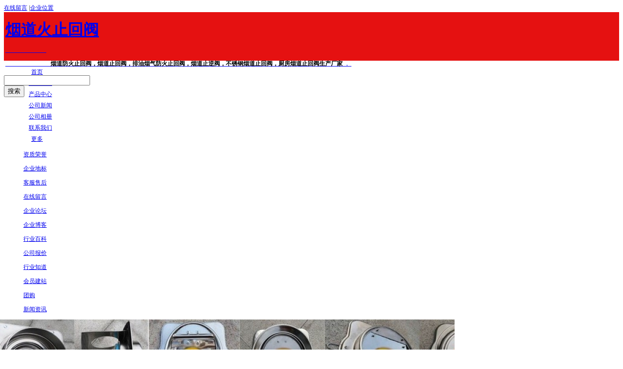

--- FILE ---
content_type: text/html;charset=gbk
request_url: http://www.qdjinpengsh.com/qdjinpeng/vip_doc/985566_235605_0_1.html
body_size: 7733
content:
<!DOCTYPE html PUBLIC "-//W3C//DTD XHTML 1.0 Transitional//EN" "http://www.w3.org/TR/xhtml1/DTD/xhtml1-transitional.dtd">
<html xmlns="http://www.w3.org/1999/xhtml">
<head>
<meta http-equiv="Content-Type" content="text/html; charset=gb2312" />
<meta http-equiv="x-ua-compatible" content="ie=7" />
    <title>励志文章_公司新闻_青岛金鹏顺阀门有限公司</title>
    <meta name="keywords" content="烟道止回阀，烟道防火止回阀，烟道止逆阀，防火止回阀，青岛金鹏顺阀门有限公司,励志文章,公司新闻,青岛金鹏顺阀门有限公司" />
    <meta name="description" content="青岛金鹏顺阀门有限公司提供公司新闻，励志文章，及公司新闻相关的励志文章的信息。" />
<meta name="author" content="青岛金鹏顺阀门有限公司" />
<link type="text/css" rel="stylesheet" href="/templates/other513/css/base.css" />
<link type="text/css" rel="stylesheet" href="https://s.dlssyht.cn/css/frame_css/public_frame.css" />
    <link type="text/css" rel="stylesheet" href="https://s.dlssyht.cn/css/frame_css/small_listStyle_frame.css" />
<link type="text/css" rel="stylesheet" href="/templates/other513/css/skincolor.css" />
	<link rel="icon" href="//img4.ev123.com/user_icon/20140407092549383619.ico" mce_href="//img4.ev123.com/user_icon/20140407092549383619.ico" type="image/x-icon" />
	<link rel="shortcut icon" href="//img4.ev123.com/user_icon/20140407092549383619.ico" mce_href="//img4.ev123.com/user_icon/20140407092549383619.ico" type="image/x-icon" />

<script type="text/javascript" src="https://s.dlssyht.cn/Language/Zh-cn/Language.js?0115"></script></head>
<body>
<div class="main">
	<style>
		/*举报*/
		.reportAlt{position: fixed; bottom:20px; left:10px; width:122px; z-index: 999;}
		.reportAlt span{position: relative; display: block;}
		.reportAlt .closeReport{position: absolute; right:5px; top:5px; display: block; width:14px; height: 14px; text-align: center; line-height: 14px;}
		.reportAlt .closeReport:hover{color:#f00;}
		.reportAlt a{color:#666;}
		.reportAlt a:hover{color:#F99700; text-decoration: initial;}
		.reportAlt h2{background-color: #F5F5F5; font-weight: normal; height:25px; line-height: 27px; text-align: center; border-color:#DDD; border-style: solid; border-width: 1px 1px 0;}
		.reportAlt .imgInfo{position: relative; display: inline-block;}
		.reportAlt .imgInfo p{position: absolute; bottom:25px; width: 100%; text-align: center; color:#09f;}
	</style>
                <script language="javascript">
	var ev123_no_edit='0';
	var user_name='qdjinpeng';
    var isTj = '0';
	var save_model='513';
	var current_model='513';
	var user_level=3;
	var agent_id=0;
	var channel_type=11;
	var navi_hide=0;
	var new_navi=1;
	var new_top=1;
		var search_key_tag='keyWord';
		var search_type='11';
    var tncode_div = null;
</script>
<script type="text/javascript" src="https://s.dlssyht.cn/include/cookies.js?0115"></script>
<script language="javascript" src="https://s.dlssyht.cn/include/jquery-1.7.1.min.js"></script> <!--js包-->
<link rel="stylesheet" href="https://s.dlssyht.cn/js/ev_popup/skin/skin.min.css?0115" />
<script type="text/javascript" src="https://s.dlssyht.cn/js/ev_popup/ev_popup.min.js?0115"></script>
<script type="text/javascript">
  function createLogin(trespass,userid){
      $.popup({
        type : 5,
        cName : "evPopupOpacity",
        head  : {yes:0},
        shade : {yes : 1, bgColor : '#000', opacity : 0.6, animate : {type : 1 , target : 0.6}, close : false},
        area  : {w:790,h:500},
        con   : {
          src : '/dom/alert_login.php?username=qdjinpeng&trespass='+trespass+'&userid='+userid
        }
      });
  }
</script>

<script type="text/javascript" src="https://s.dlssyht.cn/include/news_public.js?0115"></script>
<script type="text/javascript" src="https://s.dlssyht.cn/include/template_fn.js?0115"></script>
<script type="text/javascript" src="https://s.dlssyht.cn/include/slide_fn.js?0115"></script>
<script type="text/javascript" src="https://s.dlssyht.cn/include/index_module.js?0115"></script>
<script type="text/javascript" src="https://s.dlssyht.cn/js/json2.js"></script>
<script language="javascript" src="https://s.dlssyht.cn/js/pc_public_fun.js?0115"></script>
<link type="text/css" rel="stylesheet" href="https://s.dlssyht.cn/css/sliding_verification_style.css?0115" />
<script type="text/javascript" src="https://s.dlssyht.cn/js/sliding_tn_code.js?0115"></script>
<script type="text/javascript">
   function showComplain(){
       writeCookie("jb_", '1',1000 * 24 *30);
       $(".reportAlt").css('display', 'none');
   }
   $(function(){
      var close_ts_time=readCookie('jb_');
      if(!close_ts_time){
         $(".reportAlt").css('display', 'block');
      }
   })
</script>
    <script type="text/javascript">
        $(function(){
            $('#pcCountImg').attr('src',"/images/stat.png?username=qdjinpeng&client=pc&url="+encodeURI(window.location.href)+"&t=1769243009&new=1&userid=383619&uv_id=0a9d577f99ddba6dd3f8553ea9b73246&session_id=05rqc6th6ags2svjetbal3q9rg&title="+encodeURI($("title").text()));
            //访问时长统计
            setInterval(function(){
                $('#countTimeImg').attr('src', "/images/count_time.png?t="+Math.random()+"&new=1");
            },60000);
        });
    </script>
    <img id="pcCountImg" src="" style="width: 0;height: 0;  display: block;">
    <img id="countTimeImg" src="" style="width: 0;height: 0;  display: block;">
 <!--背景变色-->
<!--TOPBAR ,HEADER START-->
<div class="topbar" id="system_top" >
<script type="text/javascript" src="https://s.dlssyht.cn/include/shoucang.js?7777"></script>
<div class="top q">
<!--TOP INFO START-->
  <div class="top-info">
    
  </div>
<!--TOP INFO END-->
<!--TOP NAV START-->
  <div class="top-nav">
          <a  href="/self_define/guest_book.php?username=qdjinpeng">&#22312;&#32447;&#30041;&#35328;</a>    <em>|</em><a  href="/self_define/map.php?username=qdjinpeng">&#20225;&#19994;&#20301;&#32622;</a>
  </div>
<!--TOP NAV END-->
</div>
</div>
<script type="text/javascript">
var user_name = 'qdjinpeng';
(function($){
  $.fn.extend({
	drags : function(){
	  var m = $(this),sx = 0,sy = 0,o = m.parent();
		m.mousedown(function(ev){
		  var ifmove = false;
		  var times_1 = (new Date()).getTime();
		  var oEvent = ev || event;
		  sx = oEvent.clientX - m.position().left;
		  sy = oEvent.clientY - m.position().top;
			$(document).mousemove(function(ev){
			  var times_2 = (new Date()).getTime();
			  if((times_2-times_1)>200){
			  ifmove = true;
			  var oEvent = ev || event;
			  var l = oEvent.clientX - sx;
			  var t = oEvent.clientY - sy;
			  setfn(l,t);
			  }
			});
			$(document).mouseup(function(){
				if(ifmove){
					var curId = m.attr("id");
					if(curId == "shopping_car"){
							$.post("./ajax_set_info.php?type=21&left="+parseInt(m.css("left"))+"&top="+parseInt(m.css("top")), function() { })
						}else{
							var class_type = (m.attr("class") == 'logo') ? 1 : 2;
						 $.post("./ajax_set_info.php?type=19&class_type="+class_type+"&left="+parseInt(m.css("left"))+"&top="+parseInt(m.css("top")), function() { })
						}
				  ifmove = false;
				}
			  $(document).unbind('mousemove');
			  $(document).unbind('mouseup');
			  if($.browser.msie) m[0].releaseCapture();
			});
			if($.browser.msie) m[0].setCapture();
		  return false
		});
		function setfn(l,t){
		  if(l > o.width()-m.width())
			l = o.width()-m.width();
		  if(l < 0)
			l = 0;
		  if(t > o.height()-m.height())
		  	t = o.height()-m.height();
		  if(t < 0)
			t = 0;
			m.css({"left":l,"top":t});
		}

	}
  });
})(jQuery);
</script>
<!-- pc会员中心不显示 -->
<div class="header" id="qu_logo" style="height:auto;background-color:#e51111;  ">
  <div class="header-con" style="height:100px;" >
    <!--LOGO START-->
    <div class="logo" id="logo"  style="left:; top:;height:auto;">
      <table><tr><td>
                    <a href="/qdjinpeng/products/985565_0_0_1.html" title="产品中心"><p><span style="font-size: 32px;"><strong>烟道火止回阀</strong></span></p><p>
	&nbsp;&nbsp;&nbsp;&nbsp;&nbsp;&nbsp;&nbsp;&nbsp;&nbsp;&nbsp;&nbsp;&nbsp;&nbsp;&nbsp;&nbsp;&nbsp;&nbsp;&nbsp;&nbsp;&nbsp;&nbsp;&nbsp;&nbsp;&nbsp;&nbsp;&nbsp;&nbsp;&nbsp;<strong><span style="color:#000000;"> </span></strong></p><p><strong><span style="color:#000000;">&nbsp;&nbsp;&nbsp;&nbsp;&nbsp;&nbsp;&nbsp;&nbsp;&nbsp;&nbsp;&nbsp;&nbsp;&nbsp;&nbsp;&nbsp;&nbsp;&nbsp;&nbsp;&nbsp;&nbsp;&nbsp;&nbsp;&nbsp;&nbsp;&nbsp;&nbsp;&nbsp;&nbsp;&nbsp;&nbsp; 烟道防火止回阀，烟道止回阀，排油烟气防火止回阀，烟道止逆阀，不锈钢烟道止回阀，厨房烟道止回阀生产厂家</span></strong> ，&nbsp;</p>   </a>              </td></tr></table>
    </div>
    <!--LOGO END-->
    <!--SEARCH START-->
        <div class="search" id="qu_search_tag" style="left:670px; top:30px;;">
      <form class="search-form" action="/dom/search.php" enctype="multipart/form-data" method="get" id="search_tag_form"   name="search_tag_form">
    <div class="search-keyword">
            <!--站内-->
      <input class="keyword" type="text" id="keyWord" name="keyWord" value="" onClick="check_key_word2()" rel="">
      <input id="username" type="hidden" name="username" value="qdjinpeng">
    	<input id="navtype" name="navtype" type="hidden" value="">
          </div>
    <div class="search-submit"><input type="button" value="&#25628;&#32034;" onclick="subclick();" class="submit"></div>
    <!--<a class="soso" onClick="search_tag_submit()"></a>-->

</form>
<script type="text/javascript">
$(function(){
  var keywordV = '',
      keyWordInput = $('#keyWord');
  keyWordInput.on({
    focus : function(){
      var t = $(this);
      if(t.val() == keywordV){
        t.val('');
      }
    },
    blur : function(){
      var t = $(this);
      if(!t.val()){
        t.val(keywordV);
      }
    }
  })

});
function subclick(){
  var search_text = '';
      search_text = $("#keyWord").val();
  
	if(search_text.replace(/[ ]/g,"").length==0){
			alert('请填写关键词!');
		}else{
      $("#search_tag_form").submit();
		}
	}
</script>
<script language="javascript">
var search_key_tag='keyWord';
var search_type='11';
</script>
<script src="https://s.dlssyht.cn/js/search_tag2.js" language="javascript"></script>
<div class="header_search_txt" id="qu_head_key">
            <span class="hot"></span><div class="header_search_txt_r"></div>
            </div>
	  <div class="header_search_txt" id="qu_head_key">
            <span class="hot"></span><div class="header_search_txt_r"></div>
            </div>
    </div>
    <!--SEARCH END-->
    <!--SHOPCAR START-->
        <!--SHOPCAR END-->
  </div>
</div>
<!--TOPBAR,HEADER  END-->
<!--NAV START-->
<div class="nav " id="nav"  >
    <i class="NLeft" style="opacity:1; filter:alpha(opacity:100);" ></i>
    <i class="NRight" style="opacity:1; filter:alpha(opacity:100);" ></i>
    <div class="NMainBg" style="opacity:1; filter:alpha(opacity:100);" ></div>
	<!-- <div class="NCenter"> -->
    <dl class="NMain" id="system_navi" >

        <dd  style="width:14.2%;"  class="NItem NFirst">
            <table class="NItemTable" style="width:100%;"><tr><td class="NItemL"></td><td class="NItemM">
            <a href="/"><span>&#39318;&#39029;</span></a>
            </td><td class="NItemR"></td></tr></table>
        </dd>
                        <dd  style="width:14.2%;"  class="NItem  ">
            <table class="NItemTable" style="width:100%"><tr>
                <td class="NItemL"></td>
                <td class="NItemM"><a href="/qdjinpeng/item_985563_0.html" title="公司简介"  >
                    <span>公司简介</span>
                </a></td>
                <td class="NItemR"></td>
            </tr></table>

            
        </dd>
                <dd  style="width:14.2%;"  class="NItem  ">
            <table class="NItemTable" style="width:100%"><tr>
                <td class="NItemL"></td>
                <td class="NItemM"><a href="/qdjinpeng/products/985565_0_0_1.html" title="产品中心"  >
                    <span>产品中心</span>
                </a></td>
                <td class="NItemR"></td>
            </tr></table>

            
        </dd>
                <dd  style="width:14.2%;"  class="NItem  NItemCur ">
            <table class="NItemTable" style="width:100%"><tr>
                <td class="NItemL"></td>
                <td class="NItemM"><a href="/qdjinpeng/vip_doc/985566_0_0_1.html" title="公司新闻"  >
                    <span>公司新闻</span>
                </a></td>
                <td class="NItemR"></td>
            </tr></table>

            
        </dd>
                <dd  style="width:14.2%;"  class="NItem  ">
            <table class="NItemTable" style="width:100%"><tr>
                <td class="NItemL"></td>
                <td class="NItemM"><a href="/dom/album_index.php?channel_id=985581&username=qdjinpeng" title="公司相册"  >
                    <span>公司相册</span>
                </a></td>
                <td class="NItemR"></td>
            </tr></table>

            
        </dd>
                <dd  style="width:14.2%;"  class="NItem  ">
            <table class="NItemTable" style="width:100%"><tr>
                <td class="NItemL"></td>
                <td class="NItemM"><a href="/qdjinpeng/single_985564.html" title="联系我们"  >
                    <span>联系我们</span>
                </a></td>
                <td class="NItemR"></td>
            </tr></table>

            
        </dd>
                
                <dd style="width:14.2%;"   class="NItem NLast">
            <table class="NItemTable" style="width:100%"><tr>
                <td class="NItemL"></td>
                <td class="NItemM"><a class="bigA" href="javascript:"><span>&#26356;&#22810;</span></a></td>
                <td class="NItemR"></td>
            </tr></table>
            <div class="NSub" style="width:100%">
                <div class="NSubT"></div>
                <div class="NSubC">
                                            <p><a href="/qdjinpeng/pic/pic_985567_0.html">资质荣誉</a></p>
                                            <p><a href="/self_define/map.php?channel_id=985579&username=qdjinpeng">企业地标</a></p>
                                            <p><a href="/qdjinpeng/item_985576_0.html">客服售后</a></p>
                                            <p><a href="/self_define/guest_book.php?username=qdjinpeng&channel_id=985577">在线留言</a></p>
                                            <p><a href="/bbs_985578_qdjinpeng/index.html">企业论坛</a></p>
                                            <p><a href="/dom/blog.php?channel_id=985580&username=qdjinpeng">企业博客</a></p>
                                            <p><a href="/dom/baike_index.php?channel_id=985582&username=qdjinpeng">行业百科</a></p>
                                            <p><a href="/self_define/price.php?channel_id=990791&username=qdjinpeng">公司报价</a></p>
                                            <p><a href="/qdjinpeng/zd_1000857.html">行业知道</a></p>
                                            <p><a href="/qdjinpeng/jz_1337474/1_1.html">会员建站</a></p>
                                            <p><a href="/qdjinpeng/tuan_1713507/list_1.html">团购</a></p>
                                            <p><a href="/qdjinpeng/vip_doc/2377695_0_0_1.html">新闻资讯</a></p>
                                    </div>
                <div class="NSubB"></div>
            </div>
        </dd>
            </dl>
<!-- </div> -->
</div>
<link type="text/css" rel="stylesheet" href="https://s.dlssyht.cn/css/tj/web_style/nav_style/Nav_style.css" />
<!--NAV END-->
<script type="text/javascript">
$(function(){
  $("#nav .NItem").mouseenter(function(){
	$(this).addClass("NItemH");
  })
  $("#nav .NItem").mouseleave(function(){
	$(this).removeClass("NItemH");
  });
});
</script>
<!--NAV END-->
<!--BANNER START-->
<div class="banner" id="qu_banner">
<div class="slide">
    <div class="slideImg">
    <ul class="pic q">
                        <li><a  href="#"><img src="https://aimg8.dlssyht.cn/u/383619/ev_user_module_content_tmp/2023_06_21/tmp1687363149_383619_s.jpg" alt="不锈钢阀门"></a></li>
                    <li><a  href="#"><img src="https://aimg8.dlssyht.cn/u/383619/ev_user_module_content_tmp/2023_06_21/tmp1687363079_383619_s.jpg" alt="阀门"></a></li>
                </ul>
    </div>
    <div class="slideNav">
                        <span class="cur"></span>
                    <span ></span>
                </div>
  </div>
<script type="text/javascript">
slide_fn("slide");
</script>
</div>
<!--BANNER END--> 
  <div class="content q">  
  
  
  
<!--frameContainer start-->
  <div class="frameContainer">
    <div class="frameContainerT"></div>
    <div class="frameContainerM">
      <!--ContainerCrumbs start-->
        <div class="ContainerCrumbs smallListCrumbs"><div class="FC_crumbs"><span class="firstFont"><a href="/">&#39318;&#39029;</a></span><em>&gt;&gt;</em><span><a href="/qdjinpeng/products/985566_0_0_1.html">公司新闻</a></span><em>&gt;&gt;</em><span>励志文章</span></div></div>
      <!--ContainerCrumbs end-->
      <!--frameMainColumn start-->
        <div class="frameMainColumn">
          <div class="WebC_2 Colmain_ListStyle">
            <div class="WebCT"><div class="WebCTM"></div></div><span class="WebCTL"></span><span class="WebCTR"></span>
            <div class="WebCM"><span class="WebCML"></span><span class="WebCMR"></span>
              <div class="WebCMM">
                <div class="WebC_2_TitleArea Colmain_ListStyle_t"><div class="WebC_2_Title"><strong class="FC_Tit2"><h1>公司新闻</h1></strong></div></div>
                <div class="WebC_2_Con Colmain_ListStyle_c">
                <!--listItem_style_4 start-->
                                            <div class="FC_Con2"><p class="noContent">&#26242;&#26080;&#20869;&#23481;</p></div>
                                    </div>
              </div>
            </div>
            <div class="WebCB"><div class="WebCBM"></div></div><span class="WebCBL"></span><span class="WebCBR"></span>
          </div>
          <div class="C-lr"></div>
        </div>
      <!--frameMainColumn end-->
      <!--frameMenuColumn start-->
        <!--ContainerCrumbs start-->
<!--ContainerCrumbs end-->

<!--frameMenuColumn start-->
<div class="frameMenuColumn">
  <div class="frameMenuColumnT"></div>
  <div class="frameMenuColumnM">
  <!--WebLModule左侧列表附加模块 start-->

    <!--WebLModule左侧列表附加模块 end-->
  <!--sidebar start-->
    <div class="sidebar">
      <div class="sidebarT"></div>
      <div class="sidebarM">
        <!--sidebarTit start-->
          <h5 class="sidebarTit"><strong>公司新闻</strong></h5>
        <!--sidebarTit end-->
        <!--sidebarCon start-->
          <div class="sidebarCon">
          <!--sidebarList start-->
            <div class="sidebarList">
              <div class="sidebarListT"></div>
              <div class="sidebarListM">
                                                    <dl >
                      <dt><a  href="/qdjinpeng/vip_doc/985566_257127_0_1.html"title="国内新闻"><strong>国内新闻</strong></a></dt>
                                          </dl>
                                      <dl >
                      <dt><a  href="/qdjinpeng/vip_doc/985566_257126_0_1.html"title="消防安全"><strong>消防安全</strong></a></dt>
                                          </dl>
                                      <dl class="cur">
                      <dt><a  href="/qdjinpeng/vip_doc/985566_235605_0_1.html"title="励志文章"><strong>励志文章</strong></a></dt>
                                          </dl>
                                      <dl >
                      <dt><a  href="/qdjinpeng/vip_doc/985566_85985_0_1.html"title="技术案例"><strong>技术案例</strong></a></dt>
                                          </dl>
                                      <dl >
                      <dt><a  href="/qdjinpeng/vip_doc/985566_85984_0_1.html"title="娱乐新闻"><strong>娱乐新闻</strong></a></dt>
                                          </dl>
                                      <dl >
                      <dt><a  href="/qdjinpeng/vip_doc/985566_85983_0_1.html"title="公司新闻"><strong>公司新闻</strong></a></dt>
                                          </dl>
                                      <dl >
                      <dt><a  href="/qdjinpeng/vip_doc/985566_85982_0_1.html"title="行业资讯"><strong>行业资讯</strong></a></dt>
                                          </dl>
                                                  </div>
              <div class="sidebarListB"></div>
            </div>
          <!--sidebarList end-->
          </div>
        <!--sidebarCon end-->
      </div>
      <div class="sidebarB"></div>
    </div>
  <!--sidebar end-->
  <!--WebLModule左侧列表附加模块 start-->
  <script language="javascript">
    var sortArray=new Array();
</script>
<a href="javascript:show_system('add_module',0)" class="AddModule" style="display:none"></a>
  <!--WebLModule左侧列表附加模块 end-->
  </div>
  <div class="frameMenuColumnB"></div>
</div>
<!--frameMenuColumn end-->
      <!--frameMenuColumn end-->
      <div class="C-lr"></div>
    </div>
    <div class="frameContainerB"></div>
  </div>
<!--frameContainer end-->
  </div><!--content-->
 <!--FOOTER START-->
    
    
    <div class="footer" >
    <!--FOOTER NAV START-->
        <div class="footer-nav" id="system_foot_doc">
    	                		<a href="/qdjinpeng/foot_23322.html" class="doc_arr">标准GA/T798-2008排油烟气防火止回阀</a><em>|</em>                    		<a href="/qdjinpeng/foot_23324.html" class="doc_arr">厨房串味的解决办法</a><em>|</em>                    		<a href="/qdjinpeng/foot_23325.html" class="doc_arr">代理金鹏顺阀门的优势</a><em>|</em>                    		<a href="/qdjinpeng/foot_43616.html" class="doc_arr">高层住宅厨房排烟道防火安全</a>                                    </div>
        <!--FOOTER NAV END-->
    <!--COPYRIGHT START-->
      <div class="copyright" id="system_foot">
                        青岛金鹏顺阀门有限公司 <a href="http://www.qdjinpengsh.com">www.qdjinpengsh.com</a> 烟道止回阀 版权所有. 京ICP备06002383号&nbsp;
<p>
	&nbsp;
</p> 
            </div>
    <!--COPYRIGHT START-->
    </div>
  <!--FOOTER END-->
        


            <div style="width:100%;line-height:30px;text-align:center;color:#666;" class="ev_zhichi">
                                &#25216;&#26415;&#25903;&#25345;：
            <a href="http://www.ev123.net/" rel="nofollow" target="_blank" style="color:#666">&#24314;&#31449;ABC</a>
            |
            <a href="/login_manage.php?t=1769243010" target="_blank" style="color:#666">&#31649;&#29702;&#30331;&#24405;</a>
                            </div>
    

    
    
<script type="text/javascript">
    window.onscroll=function(){
        var winTop_1=document.documentElement.scrollTop;
        var winTop_2=document.body.scrollTop;
        var winTop;
        (winTop_1>winTop_2)?winTop=winTop_1:winTop=winTop_2;
        if(winTop>0){
            $("#backTop").css({'display':'block'});
        }
        if(winTop == 0){
            $("#backTop").css({'display':'none'});
        }
    }
</script>

<script type="text/javascript">
    var ev_log_userid = '383619';
    var is_edit='1';
    var channel_id='985566';
    var hide_qu_ids=[];
    var hide_qu_ids_seted=[];
    var hide_big_qu_ids=[];
    var is_move=0;
</script>
<script src="https://s.dlssyht.cn/plugins/public/js/md5.js"></script>
<script src="https://s.dlssyht.cn/js/site_stats.js?0115" id="SiteStats" data-val="0"></script>


        
	                                                        <script type="text/javascript" src="https://s.dlssyht.cn/js/VNew/pc/self_edit_public.js?0115"></script>
                                <script type="text/javascript" src="https://s.dlssyht.cn/include/self_edit_set.js?0115"></script>
                                    <center id="c2"></center>
            	                <!---第三方客服-->
    	    		<a target="_blank" href="http://wpa.qq.com/msgrd?v=3&uin=995033034&site=qq&menu=yes"><img border="0" src="http://wpa.qq.com/pa?p=2:995033034:41" alt="点击这里给我发消息" title="点击这里给我发消息"></a>

            <script language="javascript">

	$(function() {
				$("a[href$='#_blank']").attr('target','_blank');
				//$("a[href^='http://']").attr('target','_blank');
		$("a[href$='#_blank']").each(function(){
			var tmp_url=$(this).attr('href').slice(0,-7);
			$(this).attr('href',tmp_url);
		});
		$(".Container_edit").attr('target','_top');

		$(".editor_content_air").find('img').each(function(){
			var that = $(this),
					thatp = that.parents(".editor_content_air").parent();
			if(that.width() > thatp.width()){
				that.wrap('<div style="width:100%; overflow-y:auto;"></div>');
			}
		});

	});
</script>


  <script>
      (function(){
          var bp = document.createElement('script');
          var curProtocol = window.location.protocol.split(':')[0];
          if (curProtocol === 'https') {
              bp.src = 'https://zz.bdstatic.com/linksubmit/push.js';
          }
          else {
              bp.src = 'http://push.zhanzhang.baidu.com/push.js';
          }
          var s = document.getElementsByTagName("script")[0];
          s.parentNode.insertBefore(bp, s);
      })();
  </script>
</div>
</body>
</html>


--- FILE ---
content_type: text/html;charset=gbk
request_url: http://www.qdjinpengsh.com/Public/UserOperate.php
body_size: 432
content:
{"ip":"14","pv":"19"}

--- FILE ---
content_type: text/css
request_url: https://s.dlssyht.cn/css/frame_css/small_listStyle_frame.css
body_size: 2800
content:
@charset "gb2312";
/* CSS Document */
/*	Date:2012-10-15;
	author:qwguo;
	purpose:关于模板半栏列表页框架的样式;
*/
/**关于价格的重新定义**/
.FC_PicPrice_o,.FC_PicPrice_n{ font-family:Verdana!important;}
.FC_PicPrice_o,.FC_PicPrice_n{font-style:normal!important;}
.FC_PicPrice_n{font-size:14px!important;}
.FC_PicPrice_o{font-size:12px!important;}
.FC_PicPrice_o,.FC_PicPrice_n{margin-right:1em;}
.FC_PicPrice_n{color:#E53A3E!important;}
.FC_PicPrice_n{font-weight:bold!important;}
.FC_PicPrice_o{text-decoration:line-through!important;}
.FC_PicPrice_o{color:#ccc!important;}

/* .smallListCrumbs{ display:none;}*/
 .dashed_divide{border-width:0px 0 1px 0; margin:10px 0;}
/***右侧内容框架***/
.Colmain_ListStyle{margin-bottom:10px;}
.Colmain_ListStyle_t h1{ font-weight:bold; display:inline;}
.Colmain_ListStyle_c{padding:1px 0px;*zoom:1;}
.Colmain_ListStyle_c .listItem_style{width:100%; overflow:hidden;}
.Colmain_ListStyle .pic{position:relative;}
.pic i{display:block; position:absolute; right:0px; top:0px; width:65px; height:78px; background-image:url(http://img.ev123.com/pic/gs_2010/skin_pk/superscript_dot.png);_background-image:url(http://img.ev123.com/pic/gs_2010/skin_pk/superscript_dot_ie6.png); background-repeat:no-repeat;z-index:10000}
.pic-fan i{display:block; position:absolute; right:0px; top:0px; width:65px; height:78px; background-image:url(http://img3.ev123.com/skin_pk2/superscript_dot_f.png);_background-image:url(http://img3.ev123.com/skin_pk2/superscript_dot_ie6_f.png); background-repeat:no-repeat;z-index:10000}
.pic-ying i{display:block; position:absolute; right:0px; top:0px; width:65px; height:78px; background-image:url(http://img3.ev123.com/skin_pk2/superscript_dot_y.png);_background-image:url(http://img3.ev123.com/skin_pk2/superscript_dot_ie6_y.png); background-repeat:no-repeat;z-index:10000}
i.tejia{background-position:0 0;}
i.dujia{background-position:-67px 0;}
i.hot{background-position:-134px 0;}
i.news{background-position:-201px 0;}
i.cuxiao{background-position:-268px 0;}
i.tuijian{background-position:-335px 0;}

/**--listItem_style_1--**/
.listItem_style_1{margin:0px 10px;}
.listItem_style_1 .P_ListItem_1{border-style:dashed; border-width:0 0 1px 0; padding:10px 0; position: relative;}
.listItem_style_1 .pic_attr{overflow: hidden;}
  .listItem_style_1 .Pic_box{float:left; margin-right:10px; width:120px; height:90px;}
  .listItem_style_1 .pic{ width:120px; height:90px; overflow:hidden;}
  .listItem_style_1 h3{height:30px; line-height:30px; font-weight:bold; overflow:hidden; font-size:14px;}
	.listItem_style_1 .pic table{width:100%; height:100%;}
	.listItem_style_1 .pic td{text-align:center; vertical-align:middle;}
  .listItem_style_1 p{line-height:20px; height:60px; overflow: hidden;}
  .listItem_style_1 .FC_PicMore_a{margin-left:5px;}
  .listItem_style_1 div.pic-btn{overflow:hidden; padding: 10px 0 0 0;}
  .listItem_style_1 div.pic-btn input{height:40px; width:94px; border:none; margin: 0 10px 0 0; background:url(/images/hy_gray_btn.png) no-repeat center bottom; color:#000; cursor: pointer;}
  .listItem_style_1 div.pic-code{display:none;position: absolute; bottom:0px;}
/**--listItem_style_2--**/
.listItem_style_2{margin:10px;}
  .listItem_style_2 li{height:30px; line-height:30px; border-style:dashed; border-width:0 0 1px 0;}
	.listItem_style_2 li .times{float:right;}
	.listItem_style_2 li a{ white-space:nowrap; overflow:hidden; text-overflow:ellipsis; float:left; width:88%;}
	
/**--listItem_style_3--**/
.listItem_style_3{margin:10px;}
.listItem_style_3 li{ border-width:0px 0px 1px; border-style:dashed; padding:10px 0px;}
  .listItem_style_3 .tit{height:30px; line-height:30px;}
  .listItem_style_3 .times{float:right; padding-right:5px;}
  .listItem_style_3 .tit .FC_PicName{float:left; width:80%; padding-left:5px; font-weight:bold;}
  .listItem_style_3  p{line-height:18px; text-indent:2em;}
  .listItem_style_3  p .more{margin-left:5px;}
/**--listItem_style_4--**/
.listItem_style_4{width:710px; margin:10px auto; padding:0px 5px 5px;}
.listItem_style_4 .P_ListItem_1{float:left; width:323px; padding:10px; border-style:dashed; border-width:1px; padding-bottom:10px; margin:10px 5px 0; _display:inline;}
.listItem_style_4 .Pic_box{border-style:solid; border-width:1px; float:left; margin-right:10px;}
.listItem_style_4 .pic{width:120px; height:90px; overflow:hidden;}
	.listItem_style_4 .pic table{width:100%; height:100%;}
	.listItem_style_4 .pic td{text-align:center; vertical-align:middle;}
.listItem_style_4 .pic_attr{overflow:hidden; zoom:1;}
.listItem_style_4 .FC_PicMore_a{margin-left:5px; display:inline-block;}
.listItem_style_4 .FC_PicName{font-weight:100; font-size:14px; line-height:30px; height:30px; overflow:hidden;}
.listItem_style_4 .FC_PicSummary{line-height:20px; word-wrap:break-word;}
/**--listItem_style_5--**/
.listItem_style_5{width:720px; margin:10px auto; padding:0px 5px;}
  .listItem_style_5 .P_ListItem_1{float:left; margin:10px 10px 0; width:160px; height:215px; border-style:solid; border-width:0px; _display:inline;}
  .listItem_style_5 .Pic_box{border-style:solid; border-width:1px; width:150px; height:150px; margin:0 auto 5px;}
  .listItem_style_5 .pic{width:150px; height:150px; overflow:hidden;}
	  .listItem_style_5 .pic table{width:100%; height:100%;}
	  .listItem_style_5 .pic td{text-align:center; vertical-align:middle;}
  .listItem_style_5 .pic_attr{}
  .listItem_style_5 .FC_PicPrice{line-height:24px; padding:0px 5px;}
  .listItem_style_5 .FC_PicMore_a{margin-left:10px;}
  .listItem_style_5 .FC_PicName{font-weight:100; font-size:14px; height:40px; overflow:hidden; line-height:20px; text-align:left;}
  .listItem_style_5 .FC_PicName_C{font-weight:100; font-size:14px; height:40px; overflow:hidden; line-height:20px; padding:0px 5px; text-align:center;}
  .listItem_style_5 .FC_PicSummary{line-height:20px;}
 
/**--listItem_style_6--**/
.listItem_style_6{width:720px; margin:10px auto; padding:0px 5px;}
  .listItem_style_6 .P_ListItem_1{float:left; text-align:left; margin:15px 15px 0px; width:210px; height:275px; _display:inline;}
  .listItem_style_6 .Pic_box{width:200px; height:200px;overflow:hidden; margin:0px auto 5px;}
  .listItem_style_6 .pic{width:200px; height:200px;overflow:hidden;}
	  .listItem_style_6 .pic table{width:100%; height:100%;}
	  .listItem_style_6 .pic td{text-align:center; vertical-align:middle;}
  .listItem_style_6 .pic_attr{}
  .listItem_style_6 .FC_PicPrice{line-height:24px; padding:0px 5px;}
  .listItem_style_6 .FC_PicMore_a{margin-left:10px;}
  .listItem_style_6 .FC_PicName{font-weight:100; font-size:14px; line-height:24px; text-align:left; height:48px; overflow:hidden;}
  .listItem_style_6 .FC_PicName_C{font-weight:100; font-size:14px; line-height:24px; padding:0px 5px; text-align:center; height:48px; overflow:hidden;}
  .listItem_style_6 .FC_PicSummary{line-height:20px;}

/**关于类别筛选区域的结构**/
.attrGroup{margin-bottom:10px;}
.attrGroup_t h1{ display:inline; font-weight:bold;}
#attrGroup{zoom:1;}
.attrGroup .clickmore i,.upPriceSort i,.downPriceSort i{background-image:url(../iconimgSkin/public_pic/filterSort_icon.png);}
.attrGroup dl.Class_list{border-width:1px 0px 0px; border-style:solid; overflow:hidden; height:100%;}
.attrGroup dl.first{border-width:1px;}
.attrGroup .FC_BigClass{width:10%; float:left; padding-bottom:1000px; margin-bottom:-1000px; border-width:0 1px 0 0; border-style:solid; margin-right:-1%; padding-right:1px;}
.attrGroup dl.first .FC_BigClass{padding-right:0px;}
	.attrGroup .FC_BigClass span{line-height:30px; margin-left:10px; font-weight:bold; font-size:14px;}
.attrGroup .FC_SmallClass{width:90%; float:right; position:relative; overflow:hidden;}
	.attrGroup .attrList{margin:0px 100px 0 20px; zoom:1; padding-bottom:3px;}
		.attrGroup .attrList ul{padding:1px 0; height:25px; overflow:hidden;}
		.attrGroup dl.first ul{height:50px;}
		.attrGroup .attrList li{float:left; margin:3px 20px 0px 0px; height:22px; line-height:20px;display:block;}
		.attrGroup .attrList li a{display:inline-block; padding:0px 5px; white-space:nowrap;}
	.attrGroup dl .attrListOpen ul{height:auto;}
	
	.attrGroup .clickmore{padding:0 8px 0 0; height:24px; line-height:24px;cursor:pointer; width:30px; position:absolute; right:15px; top:2px; z-index:2;}
		.attrGroup .clickmore i{display:block; overflow:hidden; height:5px; width:9px; position:absolute; right:0px; top:9px; background-position:-59px 0px;}
		.attrGroup .clickmore:hover i{background-position:-37px 0;}
		.attrGroup .clickmoreOpen i{background-position:-48px 0;}
		.attrGroup .clickmoreOpen:hover i{background-position:-26px 0;}

/*---*/
	.attrGroup-fc dl.Class_list{border-width:1px 0px 0px; border-style:dashed;}
	.attrGroup-fc dl.first{border-width:0px;}
	.attrGroup-fc .FC_BigClass{border-width:0; text-align:right;}
	.attrGroup-fc .FC_BigClass span{margin-left:0px; font-weight:100; font-size:12px;}

/***通栏页样式-11***/
.Big_ListStyle_11{}
.Big_ListStyle_11 .resultNumber{float:right; margin-right:5px; _display:inline;}
.Big_ListStyle_11 .resultNumber b{font-weight:bold; margin:0px 5px; font-size:15px;}
.Big_ListStyle_11 .prolist_style{width:100%; overflow:hidden;}
.Big_ListStyle_11 .prolist_style ul{margin:0px 10px;}
.Big_ListStyle_11 .P_ListItem_1{border-style:dashed; border-width:0 0 1px 0; padding:10px 0; position:relative;}
.Big_ListStyle_11 .P_ListItem_1 .prices{ text-align:center;position:absolute; right:0px; top:40px;font-weight:100; font-size:25px; margin:0; width:120px; display:block;}
.Big_ListStyle_11 .P_ListItem_1 .prices b{ font-size:12px;}
  .Big_ListStyle_11 .Pic_box{float:left; margin-right:10px; width:120px; height:90px;}
  .Big_ListStyle_11 .pic{ width:120px; height:90px; overflow:hidden;}
  .Big_ListStyle_11 h3{height:30px; line-height:30px; font-weight:bold; overflow:hidden;}
  .Big_ListStyle_11 p{line-height:18px; padding-right:140px;}
  .Big_ListStyle_11 .FC_PicMore_a{margin-left:5px;}
  .Big_ListStyle_11 table{ width:100%; height:100%;}
  .Big_ListStyle_11 td{ vertical-align:middle; text-align:center;}
  .FC_PicPrice_o{ text-decoration:line-through;}